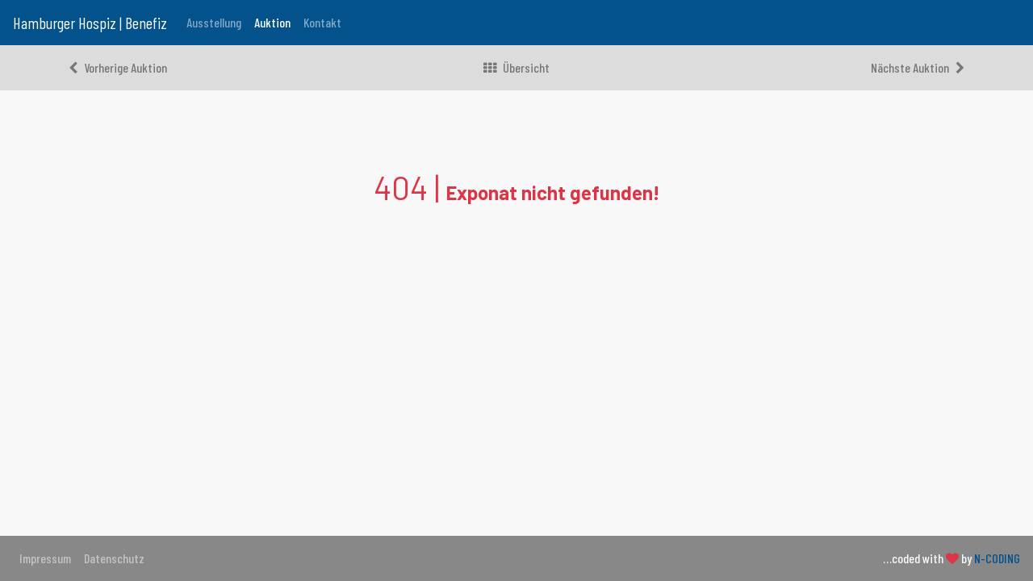

--- FILE ---
content_type: text/html
request_url: https://auktion.hamburger-hospiz.de/auktion-exponat.php?item-id=274
body_size: 4306
content:
<!doctype html>
<html lang="de">
<head>
<meta charset="utf-8">
<meta name="viewport" content="width=device-width, initial-scale=1, shrink-to-fit=no">
	
<title>Hamburger Hospiz | Benefiz</title>
	
<link rel="stylesheet" href="/lib/fontawesome4/css/font-awesome.min.css">
<link rel="stylesheet" href="/lib/bootstrap4/css/bootstrap.min.css">
<link rel="stylesheet" href="/css/bootstrap.custom.css?1769903960">
<link rel="stylesheet" href="/css/master.css?1769903960">
	
<script src="/lib/jquery3/js/jquery.min.js"></script>
<script src="/lib/bootstrap4/js/popper.min.js"></script>
<script src="/lib/bootstrap4/js/bootstrap.min.js"></script>
<script src="/js/master.js"></script>
	
</head>
<body class="bg-light">
<header>
	<nav id="navbar-header" class="navbar navbar-expand-md navbar-dark bg-blue fixed-top"> 
		<a class="navbar-brand" href="/">Hamburger Hospiz | Benefiz</a>
		<button class="navbar-toggler ml-auto border-0" type="button" data-toggle="collapse" data-target="#navbarMain" aria-controls="navbarMain" aria-expanded="false" aria-label="Toggle navigation"> <span class="navbar-toggler-icon"></span> </button>
		<div class="collapse navbar-collapse" id="navbarMain">
			<div class="navbar-nav"> 
				
				<a href="/start.php#ausstellung" class="nav-item nav-link" data-name="ausstellung">Ausstellung</a> 
				   
				<a href="/auktion.php" class="nav-item nav-link" data-name="auktion">Auktion</a> 
				   
				<a href="/kontakt.php" class="nav-item nav-link" data-name="kontakt">Kontakt</a> 
				   			</div>
		</div>
		<tt class="text-white"></tt>
	</nav>
</header>
<link rel="stylesheet" href="/lib/ekko/lightbox.min.css">
<script src="/lib/ekko/lightbox.min.js"></script>
<main>
	<div class="subnav py-3 bg-grey-25">
		<div class="container">
			<div class="row">
				<div class="col text-left"><a href="/auktion-exponat.php?item-id=" class="text-grey"><i class="fa fa-chevron-left mr-2" aria-hidden="true"></i>Vorherige<span class="d-none d-sm-inline"> Auktion</span></a></div>
				<div class="col text-center"><a href="auktion.php?#goto-item-" class="text-grey"><i class="fa fa-th mr-2" aria-hidden="true"></i>Übersicht</a></div>
				<div class="col text-right"><a href="/auktion-exponat.php?item-id=" class="text-grey">Nächste<span class="d-none d-sm-inline"> Auktion</span><i class="fa fa-chevron-right ml-2" aria-hidden="true"></i></a></div>
			</div>
		</div>
	</div>
	
	<div class="container">
                <div class="row py-5">
            <div class="col-12 text-center py-5">
                <h4 class="text-danger"><b class="h1">404 | </b>Exponat nicht gefunden!</h4>
            </div>
        </div>
        	</div>

    
    <div id="modalConfirmError" class="modal" tabindex="-1" role="dialog">
        <div class="modal-dialog" role="document">
            <div class="modal-content">
                <div class="modal-body">
                    <h5 class="text-danger"><i class="fa fa-calendar-times-o mr-2" aria-hidden="true"></i>Ein Problem ist aufgetreten!</h5>
                    <hr>
                    <p class="nowrap">Leider konnte Ihr Gebot nicht mehr bestätigt werden, da die Auktion für dieses Exponat bereits beendet ist.</p>
                    <button type="button" class="btn btn-primary" data-dismiss="modal"><i class="fa fa-times mr-2" aria-hidden="true"></i>Mist!</button>
                </div>
            </div>
        </div>
    </div>
	
</main>

<script>
$(document).on('click', '[data-toggle="lightbox"]', function(event) {
	event.preventDefault();
	$(this).ekkoLightbox({ wrapping: false, alwaysShowClose: false });
});
$(function () {
  	$('[data-toggle="popover"]').popover();
	$('[data-toggle="tooltip"]').tooltip();
})
	

</script>
<footer>
	
	<nav class="navbar navbar-expand navbar-dark bg-grey fixed-bottom justify-content-between align-items-center">
		<div class="navbar-nav"> 
			<a class="nav-item nav-link" href="impressum.php" data-name="impressum">Impressum</a> 
			<a class="nav-item nav-link" href="datenschutz.php" data-name="datenschutz">Datenschutz</a> 
		</div>
		<span class="nc-credit d-none d-sm-block text-light">…coded with <i class="fa fa-heart text-danger"></i> by <a href="https://n-coding.com" target="_blank" class="text-blue active" title="N-CODING - Kommunikation für Fortgeschrittene">N-CODING</a></span>
	</nav>
</footer>
<script>

$('a[data-name=auktion]').addClass('active');
</script>
</body>
</html>


--- FILE ---
content_type: text/css
request_url: https://auktion.hamburger-hospiz.de/css/bootstrap.custom.css?1769903960
body_size: 1667
content:
/* CSS Document */

:root {
  --breakpoint-xs: 0;
  --breakpoint-sm: 576px;
  --breakpoint-md: 768px;
  --breakpoint-lg: 992px;
  --breakpoint-xl: 1200px;
}


/* ### Typography ### */
.display-5 {
	font-size: 2rem;
	font-weight: 300;
	line-height: 1.2;
}

a.text-danger.active {
	color: #bd2130 !important;
}
a.text-danger.active:hover {
	color: #dc3545 !important;
}

/* ### Cards ### */

.card-deck .card, .card-columns .card {
	margin-bottom: 15px;
}

.card-deck .card {
	min-width: calc((1140px / 4) - 30px);
	max-width: calc((1140px / 4) - 30px);
}

@media (max-width: 1199px) {
	.card-deck .card {
		min-width: calc((960px / 3) - 30px);
		max-width: calc((960px / 3) - 30px);
	}
}

@media (max-width: 991px) {
	.card-deck .card {
		min-width: calc((720px / 3) - 30px);
		max-width: calc((720px / 3) - 30px);
	}
}

@media (max-width: 767px) {
	.card-deck .card {
		min-width: calc((540px / 2) - 30px);
		max-width: calc((540px / 2) - 30px);
	}
}

@media (max-width: 575px) {
	.card-deck .card {
		min-width: 100%;
		max-width: 100%;
	}
}

@media (min-width: 576px) {
	.card-deck .card {
		margin-bottom: 30px;
	}
	.card-columns .card {
		margin-bottom: 1.25rem;
	}
	.card-columns {
		-webkit-column-count: 2;
		-moz-column-count: 2;
		column-count: 2;
		-webkit-column-gap: 1.25rem;
		-moz-column-gap: 1.25rem;
		column-gap: 1.25rem;
		orphans: 1;
		widows: 1;
	}

}

@media (min-width: 768px) {
	.card-columns {
		-webkit-column-count: 3;
		-moz-column-count: 3;
		column-count: 3;
		-webkit-column-gap: 1.25rem;
		-moz-column-gap: 1.25rem;
		column-gap: 1.25rem;
		orphans: 1;
		widows: 1;
	}

}

@media (min-width: 1200px) {
	.card-columns {
		-webkit-column-count: 4;
		-moz-column-count: 4;
		column-count: 4;
		-webkit-column-gap: 1.25rem;
		-moz-column-gap: 1.25rem;
		column-gap: 1.25rem;
		orphans: 1;
		widows: 1;
	}

}

--- FILE ---
content_type: text/css
request_url: https://auktion.hamburger-hospiz.de/css/master.css?1769903960
body_size: 4414
content:
/* CSS Document */

/* ### Typography: ### */

@import url('https://fonts.googleapis.com/css?family=Barlow:300,400,600,700,900');
@import url('https://fonts.googleapis.com/css?family=Barlow+Condensed:400,500,700');

body {
	font-family: 'Barlow', sans-serif;
	font-size: 16px;
	color: #555;
	text-transform: none;
	-webkit-font-smoothing: antialiased;
	-moz-osx-font-smoothing: grayscale
}

@media (max-width: 575px) {
	html {
		font-size: 12px;
	}
}

header, footer, .subnav {
	font-family: 'Barlow Condensed', sans-serif;
	font-weight: 500;
}

h1,h2,
.fw-black {
	font-weight: 900;
}
h4,h5,h6,
.fw-bold {
	font-weight: 700;
}
h3 {
	font-weight: 400;
}

.navbar-brand {
	font-weight: 400;
}

.text-small {
	font-size: 0.8em;
}

p, 
.wrap {
    -moz-hyphens: auto;
    -o-hyphens: auto;
    -webkit-hyphens: auto;
    -ms-hyphens: auto;
    -hyphens: auto;
}

.nowrap {
    -moz-hyphens: manual;
    -o-hyphens: manual;
    -webkit-hyphens: manual;
    -ms-hyphens: manual;
    -hyphens: manual;
}


/* ### Colors: ### */
.text-blue {
	color: #03528b;
}
.text-yellow {
	color: #fc0;
}
.text-black {
	color: #212529;
}
.text-dark {
	color: #555;
}
.text-grey {
	color: #777;
}
.text-light {
	color: #aaa;
}
.text-white {
	color: #fff;
}

.bg-blue {
	background-color: #03528b;
	border-color: #03528b;
}
.bg-yellow {
	background-color: #fc0;
}
.bg-grey {
	background-color: #888;
}
.bg-grey-25 {
	background-color: rgba(136,136,136,0.25);
}
.bg-light {
	background-color: #f8f8f8 !important;
}
.bg-dark {
	background-color: #555;
}


/* ### Grid: ### */

main {
	margin-top: 3.5rem;
	margin-bottom: 3.5rem;
}
.hero {
	min-height: calc(100vh - 7rem);
}
.text-col-2 {
    column-count: 2;
    column-gap: 30px;
}
@media (min-width: 768px) {
    .text-col-md-2 {
        column-count: 2;
    }
}

/* ### Elements: ### */

.hero { 
	background-size: cover;
	background-position: center;
}

.img-user {
	display: inline;
	width: 80px;
	height: 80px;
	margin-right: 0.75rem;
	border-radius: 50%;
}

a:hover {
	text-decoration: none;
}


/* ### Startseite: ### */

.hero .col-home {
	padding-top: 20vh;
}

@media (max-width: 767px) {
	.hero .col-home {
		padding-top: 0;
	}
}

.hero-scroller {
	position: absolute;
	top: auto;
	right: 0;
	bottom: 4.5rem;
	left: 0;
	text-align: center;
	border: 0px dashed deeppink;
}
.hero-scroller a {
	padding: 1vh 10vw;
	color: #fff;
	font-size: 3rem;
}


/* ### Animation-Stuff ### */

.bounce {
	bottom: 55px;
    -webkit-animation: nc-bounce 3s 2s 1 running;
    -moz-animation: nc-bounce 3s 2s 1 running;
    animation: nc-bounce 3s 2s 1 running; 
}
@-webkit-keyframes nc-bounce {
    0% {   	bottom: 55px; }
    80% { 	bottom: 75px; }
    85% {	bottom: 50px; }
    90% {	bottom: 57px; }
    95% {	bottom: 52px; }
    100% {	bottom: 55px; }
}
@-moz-keyframes nc-bounce {
    0% {   	bottom: 55px; }
    80% { 	bottom: 75px; }
    85% {	bottom: 50px; }
    90% {	bottom: 57px; }
    95% {	bottom: 52px; }
    100% {	bottom: 55px; }
}
@keyframes nc-bounce {
    0% {   	bottom: 55px; }
    80% { 	bottom: 75px; }
    85% {	bottom: 50px; }
    90% {	bottom: 57px; }
    95% {	bottom: 52px; }
    100% {	bottom: 55px; }
}


.pulsate {
    -webkit-animation: nc-pulsate 7s 3s infinite;
    -moz-animation: nc-pulsate 7s 3s infinite;
    animation: nc-pulsate 7s 3s infinite; 
}
@-webkit-keyframes nc-pulsate {
    0% {   	-webkit-transform: scale(1.0); }
    2% { 	-webkit-transform: scale(1.1); }
    4% {	-webkit-transform: scale(1.0); }
    6% { 	-webkit-transform: scale(1.1); }
    8% {	-webkit-transform: scale(1.0); }
    20% {	-webkit-transform: scale(1.0); }
    22% { 	-webkit-transform: scale(1.1); }
    24% {	-webkit-transform: scale(1.0); }
    26% { 	-webkit-transform: scale(1.1); }
    28% {	-webkit-transform: scale(1.0); }
}
@-moz-keyframes nc-pulsate {
    0% {   	-moz-transform: scale(1.0); }
    2% { 	-moz-transform: scale(1.1); }
    4% {	-moz-transform: scale(1.0); }
    6% { 	-moz-transform: scale(1.1); }
    8% {	-moz-transform: scale(1.0); }
    20% {	-moz-transform: scale(1.0); }
    22% { 	-moz-transform: scale(1.1); }
    24% {	-moz-transform: scale(1.0); }
    26% { 	-moz-transform: scale(1.1); }
    28% {	-moz-transform: scale(1.0); }
}
@keyframes nc-pulsate {
    0% {   	transform: scale(1.0); }
    2% { 	transform: scale(1.1); }
    4% {	transform: scale(1.0); }
    6% { 	transform: scale(1.1); }
    8% {	transform: scale(1.0); }
    20% {	transform: scale(1.0); }
    22% { 	transform: scale(1.1); }
    24% {	transform: scale(1.0); }
    26% { 	transform: scale(1.1); }
    28% {	transform: scale(1.0); }
}
